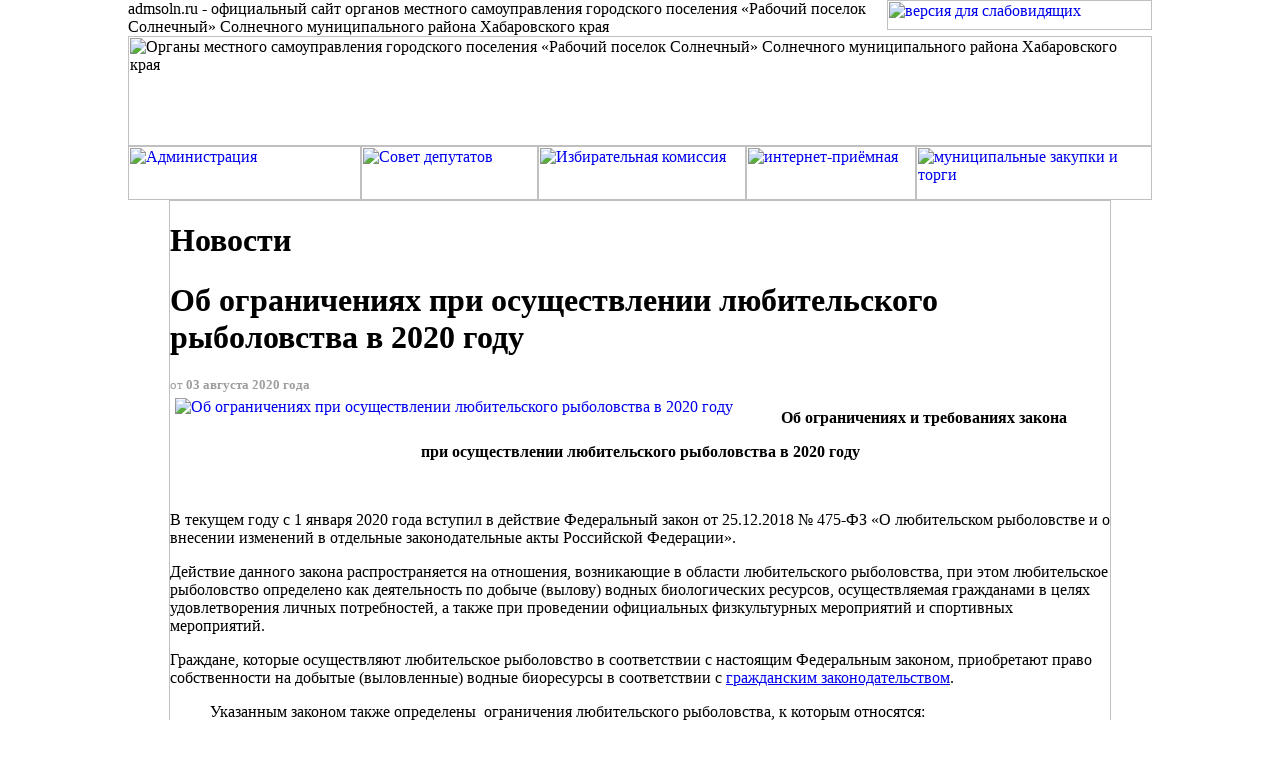

--- FILE ---
content_type: application/javascript
request_url: https://admsoln.ru/js/todo.js
body_size: 4044
content:
function todo(){this.action=[];this.execute=function(){for(var i in this.action){try{todo.action[i]();}catch(er){alert('todo >> "'+er.message+'" in "'+er.fileName+'" on "'+er.lineNumber+'"');}}};var onLoadAction=function(o){return function(){o.execute();}}(this);if(typeof document.attachEvent!='undefined')window.attachEvent('onload',onLoadAction);else window.addEventListener('load',onLoadAction,false);};
todo.prototype.get=function(id){return document.getElementById(id);};
todo.prototype.create=function(tag,attrs,text,style){var e=document.createElement(tag);if(attrs)for(var i in attrs)switch(i){case 'class': e.className=attrs[i];break;case 'id': e.id=attrs[i];break;default: e.setAttribute(i,attrs[i]);break;};if(text)e.appendChild(document.createTextNode(text));if(style)for(var i in style)e.style[i]=style[i];return e;};
todo.prototype.onload=function(func){this.action[this.action.length]=func;};
todo.prototype.loop=function(e,func,i,step){step=step?Math.abs(step):1;for(var i=i?i:0;i<e.length;i+=step)func.call(e[i],i);};
todo.prototype.stopPropagation=function(e){e=e||window.event;if(!e)return;if(e.stop)e.stopPropagation();else e.cancelBubble=true;if(e.preventDefault)e.preventDefault();else e.returnValue=false;};
todo.prototype.setEvent=function(name,e,f){if(!e._actionQueue)e._actionQueue={};if(!e._actionQueue[name]){e._actionQueue[name]=e['on'+name]?[e['on'+name]]:[];e['on'+name]=function(event){var e=event||window.event;for(var i=0;i<this._actionQueue[e.type].length;i++)if(this._actionQueue[e.type][i])this._actionQueue[e.type][i].call(this,event);}};var i=e._actionQueue[name].length;e._actionQueue[name][i]=f;return i;};
todo.prototype.deleteEvent=function(name,e,i){if(e._actionQueue && e._actionQueue[name] && e._actionQueue[name][i]){delete e._actionQueue[name][i];if(!e._actionQueue[name].length){delete e._actionQueue[name];delete e['on'+name];}}};
todo.prototype.clientSize=function(){if(document.compatMode=='CSS1Compat'){return {'w':document.documentElement.clientWidth,'h':document.documentElement.clientHeight};}else{return {'w':document.body.clientWidth,'h':document.body.clientHeight}}};
todo.prototype.bodyScroll=function(){if(window.pageYOffset)return {'top':window.pageYOffset,'left':window.pageXOffset};else if(document.documentElement)return {'top':document.documentElement.scrollTop,'left':document.documentElement.scrollLeft};else return {'top':(document.scrollTop||body.scrollTop),'left':(document.scrollLeft||body.scrollLeft)}};
todo.prototype.motion=function(v,start,finish,step){v=parseInt(v);var last=Math.abs(Math.abs(finish)-Math.abs(v)),step=Math.ceil((step+last)/step),res,ready;if(finish>=start){res=v+step;ready=res>=finish;}else{res=v-step;ready=res<=finish};return {'res':ready?finish:res,'ready':ready};};
todo.prototype.slide=function(e,x,y,breakOff,callback,delay,step){
	var stopIt=function(e){if(e && e.timer){window.clearInterval(e.timer);e.timer=null;if(e.callback)e.callback.call(e._);}};
	if(e._slide && e._slide.timer){if(breakOff)stopIt(e._slide);else return;};
	if(e.style.position=='absolute'){
		if(!e.style.left)e.style.left=e.offsetLeft+'px';
		if(!e.style.top)e.style.top=e.offsetTop+'px';
	}else{if(!e.style.left)e.style.left='0';if(!e.style.top)e.style.top='0';};
	e._slide={'_':e,
		'delay':delay?delay:50,
		'step':step?step:4,
		'start':{'x':parseInt(e.style.left),'y':parseInt(e.style.top)},
		'finish':{'x':x,'y':y},
		'callback':callback,
		'run':function(){if(!this.timer)this.timer=window.setInterval(function(o){return function(){o._slide.slide();}}(this._),this.delay);},
		'slide':function(){
			var res_x=todo.motion(this._.style.left,this.start.x,this.finish.x,this.step),
				res_y=todo.motion(this._.style.top,this.start.y,this.finish.y,this.step);
			this._.style.left=res_x.res+'px';
			this._.style.top=res_y.res+'px';
			if(res_x.ready && res_y.ready)stopIt(this);
		}
	};
	e._slide.run();
};
todo.prototype.resize=function(e,w,h,breakOff,callback,delay,step){
	var stopIt=function(e){if(e && e.timer){window.clearInterval(e.timer);e.timer=null;if(e.callback)e.callback.call(e._);}};
	if(e._resize!=undefined&&e._resize.timer){if(breakOff)stopIt(e._resize);else return;};
	if(w&&!e.style.width)e.style.width=e.offsetWidth+'px';
	if(h&&!e.style.height)e.style.height=e.offsetHeight+'px';
	e._resize={'_':e,
		'isImg':e.tagName.toLowerCase()=='img',
		'delay':delay?delay:50,
		'step':step?step:4,
		'start':{'w':parseInt(e.style.width),'h':parseInt(e.style.height)},
		'finish':{'w':w,'h':h},
		'callback':callback,
		'run':function(){if(!this.timer)this.timer=window.setInterval(function(o){return function(){o._resize.resize();}}(this._),this.delay);},
		'resize':function(){
			var ready=true;
			if(this.finish.w){
				var res_w=todo.motion(this._.style.width,this.start.w,this.finish.w,this.step);
				if(this.isImg)this._.width=res_w.res;
				this._.style.width=res_w.res+'px';
				if(!res_w.ready)ready=false;
			};
			if(this.finish.h){
				var res_h=todo.motion(this._.style.height,this.start.h,this.finish.h,this.step);
				if(this.isImg)this._.height=res_h.res;
				this._.style.height=res_h.res+'px';
				if(!res_h.ready)ready=false;
			};
			if(ready)stopIt(this);
		}
	};
	e._resize.run();
};
todo.prototype.opacity=function(e,opacity,delay,breakOff,callback){
	var stopIt=function(e){if(e && e.timer){window.clearInterval(e.timer);e.timer=null;if(e.callback)e.callback.call(e._);}};
	if(e._opacity && e._opacity.timer){if(breakOff)stopIt(e._opacity);else return;};
	e._opacity={'_':e,
		'delay':delay,
		'step':0.07,
		'finish':opacity,
		'callback':callback,
		'run':function(){
			if(!this.timer)this.timer=window.setInterval(
				function(o,stopIt){return function(){
						var v=o.get()+o.step*o.sign;
						if((o.sign>0 && v>=o.finish) || (o.sign<0 && v<=o.finish) || v>1 || v<0){o.set(o.finish);stopIt(o);}else o.set(v);
					}}(this,stopIt),this.delay);

		},
		'set':function(v){
			var p=this.prop();
			if(p=='filter'){if(v==1)v='';else v='alpha(opacity='+v*100+')';}
			this._.style[p]=v;
		},
		'get':function(){
			var p=this.prop();
			if(p=='filter'){
				var tmp=this._.style.filter.match(/opacity=([0-9]{1,3})/);
				if(tmp&&tmp[1])return parseInt(tmp[1])/100;
				return 1;
			};
			return this._.style[p]==''?1:parseFloat(this._.style[p]);
		},
		'prop':function(){
			if(typeof document.body.style.opacity=='string')return 'opacity';
			else if(typeof document.body.style.MozOpacity=='string')return 'MozOpacity';
			else if(typeof document.body.style.KhtmlOpacity=='string')return 'KhtmlOpacity';
			else if(document.body.filters&&navigator.appVersion.match(/MSIE ([\d.]+);/)[1]>=5.5)return 'filter';
			return 'opacity';
		}
	};
	if(!delay){e._opacity.set(opacity);return;};
	e._opacity.sign=e._opacity.get()>opacity?-1:1;
	e._opacity.run();
};
todo.prototype.dragZIndex=199;
todo.prototype.drag=function(e){
	e._drag={'_':e,'x':null,'y':null,'draged':false,'onClick':e.onclick,
		'startDrag':function(event){
			event=event||window.event;
			this.x=event.clientX-parseInt(this._.style.left);
			this.y=event.clientY-parseInt(this._.style.top);
			this.eventIndexMouseMove=todo.setEvent('mousemove',document,function(e){return function(event){return e.drag(event);}}(this));
			this.eventIndexMouseUp=todo.setEvent('mouseup',document,function(e){return function(event){return e.stopDrag(event);}}(this));
			this.draged=false;
			if(this._.style.zIndex<todo.dragZIndex)this._.style.zIndex=++todo.dragZIndex;
			todo.stopPropagation(event);
		},
		'drag':function(event){
			event=event||window.event;
			this._.style.left=(event.clientX-this.x)+'px';
			this._.style.top=(event.clientY-this.y)+'px';
			todo.stopPropagation(event);
			this.draged=true;
		},
		'stopDrag':function(event){
			todo.deleteEvent('mousemove',document,this.eventIndexMouseMove);
			todo.deleteEvent('mouseup',document,this.eventIndexMouseUp);
			return false;
		}
	};
	e.onclick=function(e){return function(event){if(e.draged){e.draged=false;todo.stopPropagation(event);return false;}else if(e.onClick)e.onClick.call(this,event);}}(e._drag);
	e.onmousedown=function(e){this._drag.startDrag(e);};
	e.style.position='absolute';
	e.style.zIndex=++todo.dragZIndex;
	return e;
};
todo.prototype.popupZIndex=99999;
todo.prototype.popup=function(width,height){
	width=width?width:300;
	height=height?height:300;
	var getCenterPos=function(w,h){
			var size=todo.clientSize();
			return {'left':size.w>w?Math.ceil((size.w-w)/2):17,
				'top':size.h>h?Math.ceil((size.h-h-46)/2):17}
		},
		pos=getCenterPos(width,height),
		e=todo.create('div',{'class':'todo_popup'},null,{'position':'absolute','left':pos.left+'px','top':pos.top+'px','width':width+'px','height':height+'px','zIndex':todo.popupZIndex});
	e._popup={'_':e,'isClose':true,
		'close':function(){
			todo.opacity(this._,0.5,50,false,function(w){return function(){w._=w._.parentNode.removeChild(w._);}}(this));
			this.isClose=true;
		},
		'open':function(){
			if(!this.isClose)return;
			this._.style.zIndex=todo.popupZIndex;
			this.isClose=false;
			todo.opacity(this._,1);
			this._=document.body.appendChild(this._);
			if(this.content)this.content=this.content.parentNode.removeChild(this.content);
			else this.content=todo.create('div',null,null,{'paddingTop':'23px','paddingBottom':'23px'});
			this._.innerHTML='<div class="todo_top"></div><div class="todo_bottom"></div><div class="todo_left"></div><div class="todo_right"></div><div class="todo_corner1"></div><div class="todo_corner2"></div><div class="todo_corner3"></div><div class="todo_corner4"></div>';
			this._.appendChild(this.content);
			this._.appendChild(todo.create('div',{'class':'todo_button_close'})).onclick=function(){this.parentNode._popup.close();};
		},
		'getSize':function(){return {'width':parseInt(this._.style.width),'height':parseInt(this._.style.height)}},
		'getCenterPos':getCenterPos,
		'resize':function(w,h,callback){todo.resize(this._,w,h+46,false,callback);},
		'position':function(left,top){todo.slide(this._,left,top);}
	};
	e._popup.open();
	return e;
};
todo.prototype.gallery=function(name){
	var a=document.getElementsByTagName('a'),res,g;
	if(!this._galleries)this._galleries={};
	for(var i=0;i<a.length;i++){
		if(!a[i].rel)continue;
		res=a[i].rel.match(new RegExp(name+'\\[([a-zA-Z0-9]+)\\]'));
		if(!res)continue;
		if(this._galleries[res[1]])g=this._galleries[res[1]];
		else{
			g={'name':res[1],'a':[],
				'getWin':function(){
					if(!this.win){
						this.win=todo.drag(todo.popup(200,200));
						this.e=this.win._popup.content;
					}else if(this.win._popup.isClose)this.win._popup.open();
					return this.win;
				},
				'setLoader':function(){
					var pos=this.getWin()._popup.getSize();
					this.e.innerHTML='';
					this.loader=this.e.appendChild(todo.create('div',{'class':'todo_gallery_loader'}));
					this.loader.style.top=((pos.height-66)/2)+'px';
					this.loader.style.left=((pos.width-66)/2)+'px';
				},
				'setImage':function(){
					var img=this.img,win=this.getWin(),size=todo.clientSize(),w=img.width,h=img.height;
					this.collapse=null;
					if(size.h<h+100){
						w=Math.ceil((size.h-100)*w/h);h=size.h-100;
						this.collapse=true;
					};
					if(size.w<w+100){
						this.collapse={'state':0,'size':{'w':w,'h':h}};
						h=Math.ceil((size.w-100)*h/w);w=size.w-100;
						this.collapse=true;
					};
					if(this.collapse){
						this.collapse={'state':true,'size':{'w':img.width,'h':img.height},'collapse':{'w':w,'h':h}};
						img.width=w;img.height=h;
					};
					var pos=win._popup.getCenterPos(w,h),
						scr=todo.bodyScroll();
					this.e.innerHTML='';
					win._popup.resize(w,h,function(g){return function(){g.img=g.e.appendChild(g.img);}}(this));
					win._popup.position(pos.left+scr.left,pos.top+scr.top);
					this.setTitle();
					this.setNav();
					this.setExpand();
				},
				'set':function(a){
					this.setLoader();
					this.img=todo.create('img',{'src':a.href});
					for(var i=0;i<this.a.length;i++)if(a==this.a[i]){
						this.current=i;
						this.img._gallery=this;
						this.img._timer=window.setInterval(function(g){return function(){if(g.img.complete || g.img._counter>1000){g.setImage();window.clearInterval(g.img._timer)}else g.img._counter++;}}(this),200);
						break;
					}
				},
				'next':function(){if(this.current<this.a.length-1)this.set(this.a[this.current+1]);},
				'prev':function(){if(this.current>0)this.set(this.a[this.current-1]);},
				'setTitle':function(){if(this.a[this.current].title){this.e.appendChild(todo.create('div',{'class':'todo_gallery_title'},this.a[this.current].title),{});}},
				'setNav':function(){
					if(this.a.length==1)return;
					var e=this.e.appendChild(todo.create('div',{'class':'todo_gallery_nav'},(this.current+1)+' / '+this.a.length));
					if(this.current>0){
						var left=e.appendChild(todo.create('div',{'class':'todo_gallery_button_left','title':'Предидущая'}));
						left._gallery=this;
						left.onclick=function(){this._gallery.prev();};
					};
					if(this.current<this.a.length-1){
						var right=e.appendChild(todo.create('div',{'class':'todo_gallery_button_right','title':'Следующая'}));
						right._gallery=this;
						right.onclick=function(){this._gallery.next();};
					}
				},
				'setExpand':function(){
					if(!this.collapse)return;
					var e=this.e.appendChild(todo.create('div',{'class':'todo_gallery_button_expand'}));
					e._gallery=this;
					e.onclick=function(){
						var win=this._gallery.getWin(),size,
							state=this._gallery.collapse.state=!this._gallery.collapse.state;
						this.className='todo_gallery_button_'+(state?'expand':'collapse');
						if(state)size=this._gallery.collapse.collapse;
						else size=this._gallery.collapse.size;
						var pos=win._popup.getCenterPos(size.w,size.h),
							scr=todo.bodyScroll();
						win._popup.resize(size.w,size.h);
						todo.resize(this._gallery.img,size.w,size.h);
						win._popup.position(pos.left+scr.left,pos.top+scr.top);
					}
				},
				'add':function(e){
					for(var i=0;i<this.a.length;i++)if(e==this.a[i])return;
					e._gallery=this;
					e.onclick=function(){this._gallery.set(this);return false;}
					this.a[this.a.length]=e;
				}
			};
			this._galleries[g.name]=g;
		};
		g.add(a[i]);
	}
};
todo=new todo;